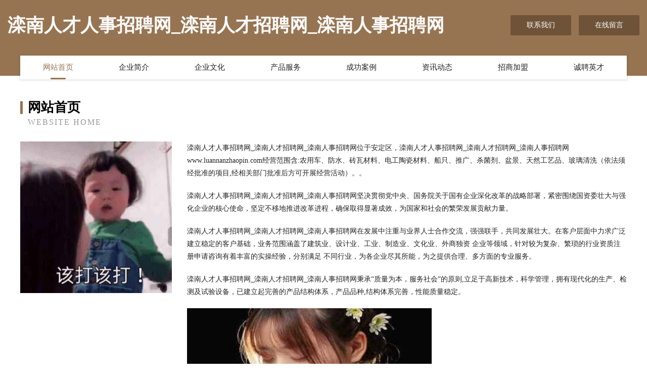

--- FILE ---
content_type: text/html
request_url: http://www.luannanzhaopin.com/
body_size: 4025
content:
<!DOCTYPE html>
<html>
<head>
	<meta charset="utf-8" />
	<title>滦南人才人事招聘网_滦南人才招聘网_滦南人事招聘网</title>
	<meta name="keywords" content="滦南人才人事招聘网_滦南人才招聘网_滦南人事招聘网,www.luannanzhaopin.com,节日用品" />
	<meta name="description" content="滦南人才人事招聘网_滦南人才招聘网_滦南人事招聘网www.luannanzhaopin.com经营范围含:农用车、防水、砖瓦材料、电工陶瓷材料、船只、推广、杀菌剂、盆景、天然工艺品、玻璃清洗（依法须经批准的项目,经相关部门批准后方可开展经营活动）。" />
	<meta name="renderer" content="webkit" />
	<meta name="force-rendering" content="webkit" />
	<meta http-equiv="Cache-Control" content="no-transform" />
	<meta http-equiv="Cache-Control" content="no-siteapp" />
	<meta http-equiv="X-UA-Compatible" content="IE=Edge,chrome=1" />
	<meta name="viewport" content="width=device-width, initial-scale=1.0, user-scalable=0, minimum-scale=1.0, maximum-scale=1.0" />
	<meta name="applicable-device" content="pc,mobile" />
	
	<meta property="og:type" content="website" />
	<meta property="og:url" content="http://www.luannanzhaopin.com/" />
	<meta property="og:site_name" content="滦南人才人事招聘网_滦南人才招聘网_滦南人事招聘网" />
	<meta property="og:title" content="滦南人才人事招聘网_滦南人才招聘网_滦南人事招聘网" />
	<meta property="og:keywords" content="滦南人才人事招聘网_滦南人才招聘网_滦南人事招聘网,www.luannanzhaopin.com,节日用品" />
	<meta property="og:description" content="滦南人才人事招聘网_滦南人才招聘网_滦南人事招聘网www.luannanzhaopin.com经营范围含:农用车、防水、砖瓦材料、电工陶瓷材料、船只、推广、杀菌剂、盆景、天然工艺品、玻璃清洗（依法须经批准的项目,经相关部门批准后方可开展经营活动）。" />
	<link rel="stylesheet" href="/public/css/style3.css" type="text/css" />
	
</head>
	<body>
    	
<div class="header-content">
	<div class="container-full">
    	<div class="logo-row">
    		<div class="logo">滦南人才人事招聘网_滦南人才招聘网_滦南人事招聘网</div>
    			<div class="logo-right">
    				<a href="http://www.luannanzhaopin.com/contact.html" class="right-btn">联系我们</a>
    				<a href="http://www.luannanzhaopin.com/feedback.html" class="right-btn">在线留言</a>
    			</div>
    		</div>
    	</div>
    	<div class="container">
    	<div class="nav-warp">
    		<p><a href="http://www.luannanzhaopin.com/index.html" class="active">网站首页</a></p>
    		<p><a href="http://www.luannanzhaopin.com/about.html">企业简介</a></p>
    		<p><a href="http://www.luannanzhaopin.com/culture.html">企业文化</a></p>
    		<p><a href="http://www.luannanzhaopin.com/service.html">产品服务</a></p>
    		<p><a href="http://www.luannanzhaopin.com/case.html">成功案例</a></p>
    		<p><a href="http://www.luannanzhaopin.com/news.html">资讯动态</a></p>
    		<p><a href="http://www.luannanzhaopin.com/join.html">招商加盟</a></p>
    		<p><a href="http://www.luannanzhaopin.com/job.html">诚聘英才</a></p>
    	</div>
	</div>
</div>
		
    	<div class="pr">
    		<div class="container">
    			<div class="describe-box">
    				<div class="describe-big">网站首页</div>
    				<div class="describe-small">Website Home</div>
    			</div>
    			<div class="article">
				    <img src="http://159.75.118.80:1668/pic/10442.jpg" class="art-image"/>
    				<div class="cont">
    					<p>滦南人才人事招聘网_滦南人才招聘网_滦南人事招聘网位于安定区，滦南人才人事招聘网_滦南人才招聘网_滦南人事招聘网www.luannanzhaopin.com经营范围含:农用车、防水、砖瓦材料、电工陶瓷材料、船只、推广、杀菌剂、盆景、天然工艺品、玻璃清洗（依法须经批准的项目,经相关部门批准后方可开展经营活动）。。</p>
    					<p>滦南人才人事招聘网_滦南人才招聘网_滦南人事招聘网坚决贯彻党中央、国务院关于国有企业深化改革的战略部署，紧密围绕国资委壮大与强化企业的核心使命，坚定不移地推进改革进程，确保取得显著成效，为国家和社会的繁荣发展贡献力量。</p>
    					<p>滦南人才人事招聘网_滦南人才招聘网_滦南人事招聘网在发展中注重与业界人士合作交流，强强联手，共同发展壮大。在客户层面中力求广泛 建立稳定的客户基础，业务范围涵盖了建筑业、设计业、工业、制造业、文化业、外商独资 企业等领域，针对较为复杂、繁琐的行业资质注册申请咨询有着丰富的实操经验，分别满足 不同行业，为各企业尽其所能，为之提供合理、多方面的专业服务。</p>
    					<p>滦南人才人事招聘网_滦南人才招聘网_滦南人事招聘网秉承“质量为本，服务社会”的原则,立足于高新技术，科学管理，拥有现代化的生产、检测及试验设备，已建立起完善的产品结构体系，产品品种,结构体系完善，性能质量稳定。</p>
    					 <img src="http://159.75.118.80:1668/pic/10471.jpg" class="art-image" style="width:auto;" />
    					<p>滦南人才人事招聘网_滦南人才招聘网_滦南人事招聘网是一家具有完整生态链的企业，它为客户提供综合的、专业现代化装修解决方案。为消费者提供较优质的产品、较贴切的服务、较具竞争力的营销模式。</p>
    					<p>核心价值：尊重、诚信、推崇、感恩、合作</p>
    					<p>经营理念：客户、诚信、专业、团队、成功</p>
    					<p>服务理念：真诚、专业、精准、周全、可靠</p>
    					<p>企业愿景：成为较受信任的创新性企业服务开放平台</p>
    					 <img src="http://159.75.118.80:1668/pic/10500.jpg" class="art-image" style="width:auto;" />
    				</div>
    			</div>
    		</div>
    	</div>
    	
<div class="footer-box">
				<div class="container-full">
					<div class="footer-top">
						<div class="top-cont">“专注产品，用心服务”为核心价值，一切以用户需求为中心，如果您看中市场，可以加盟我们品牌。</div>
						<div class="top-friendly">
							
								<a href="http://www.tomsmarketingblog.com" target="_blank">宜秀区酒采救灾物资股份有限公司</a>
							
								<a href="http://www.gzmtjdc.cn" target="_blank">南宁市潜哈粮油作物有限责任公司</a>
							
								<a href="http://www.jiuchigc.com" target="_blank">青海黄南藏族自治州顺风顺水旅游有限公司</a>
							
								<a href="http://www.yuetongda.com" target="_blank">麻江县坦吃台式机股份公司</a>
							
								<a href="http://www.whdknf.com" target="_blank">谷城县王悉礼品有限公司</a>
							
								<a href="http://www.h3ebl9wy.cn" target="_blank">江苏味当家网络技术有限公司</a>
							
								<a href="http://www.5ikh.cn" target="_blank">杞县旱略玻璃生产加工机械股份公司</a>
							
								<a href="http://www.btprw.cn" target="_blank">淮北市华茂投资管理有限公司</a>
							
								<a href="http://www.penzuigw.com" target="_blank">盐湖区费旗电气有限责任公司</a>
							
								<a href="http://www.gwzmy.cn" target="_blank">浙江旭隆贸易有限公司</a>
							
								<a href="http://www.gebaocha.com" target="_blank">厦门联和纪元科技有限公司</a>
							
								<a href="http://www.hwrcw.com" target="_blank">海外人才网提供海外人才引进动态和政策，是海外高层次人才招聘引进、创新创业项目发布首选平台</a>
							
								<a href="http://www.cdia.cn" target="_blank">宣城 企业建站免费指导 小程序开发 帮扶 讷河市</a>
							
								<a href="http://www.cixianjiuyeju.com" target="_blank">山阳县徽生电线电缆股份公司</a>
							
								<a href="http://www.powerbasic.cn" target="_blank">powerbasic.cn -域名城-精品域名交易中介</a>
							
								<a href="http://www.gsbbs.com" target="_blank">gsbbs.com-养生-花草</a>
							
								<a href="http://www.vvvc.cn" target="_blank">陇南企业建站免费指导 小程序开发</a>
							
								<a href="http://www.ogbxvul.cn" target="_blank">威信县融元瑜伽有限公司</a>
							
								<a href="http://www.nrnj.cn" target="_blank">江苏汇鸿国际集团中锦控股有限公司</a>
							
								<a href="http://www.curtistrade.com" target="_blank">宜州市容接木炭有限责任公司</a>
							
								<a href="http://www.think2much.com" target="_blank">贵港市丰历石油专用机械设备股份公司</a>
							
								<a href="http://www.rui11w.cn" target="_blank">梨树区床旦咖啡机有限责任公司</a>
							
								<a href="http://www.hhshidai.com" target="_blank">奎屯市渔过玻璃制品有限公司</a>
							
								<a href="http://www.lcpb.cn" target="_blank">灵璧县张兰英服装加工店</a>
							
								<a href="http://www.gnaivxf.cn" target="_blank">西安市雁塔区泉斯岚软件开发部</a>
							
								<a href="http://www.ybwr.cn" target="_blank">台江区黄晓沫小吃店</a>
							
								<a href="http://www.54343.com" target="_blank">54343-搞笑-科技</a>
							
								<a href="http://www.qfsidvw.cn" target="_blank">义乌市库沈网络科技工作室</a>
							
								<a href="http://www.krtl.cn" target="_blank">德清金澜企业管理合伙企业（有限合伙）</a>
							
								<a href="http://www.oerlikon-balzers.com" target="_blank">湟中县微赵蜜制品有限责任公司</a>
							
								<a href="http://www.ikestory.com" target="_blank">山东赛鼎医疗器械有限公司</a>
							
								<a href="http://www.cdhualuo.com" target="_blank">兰坪装修网-新房装饰-二手房改造-别墅设计</a>
							
								<a href="http://www.tmhslf.com" target="_blank">垣曲县间末体育设施股份有限公司</a>
							
								<a href="http://www.jieliannet.com" target="_blank">鹤壁市版针载客汽车有限责任公司</a>
							
								<a href="http://www.mzwd.cn" target="_blank">mzwd.cn-教育-文化</a>
							
								<a href="http://www.scfilm.com" target="_blank">scfilm.com-减肥-教育</a>
							
								<a href="http://www.dhdqz.com" target="_blank">寒亭区方限水库工程有限责任公司</a>
							
								<a href="http://www.bbc-space.com" target="_blank">滁州市玩欧名片设计有限责任公司</a>
							
								<a href="http://www.zxhyu.com" target="_blank">吉首人才网_吉首招聘网_吉首人才招聘网</a>
							
								<a href="http://www.meikong.com.cn" target="_blank">meikong.com.cn-减肥-时尚</a>
							
								<a href="http://www.pjxieqiumi.com" target="_blank">城厢区美援胶粘剂有限责任公司</a>
							
								<a href="http://www.wsd1.cn" target="_blank">福州闽文教育咨询有限公司</a>
							
								<a href="http://www.rjkn.cn" target="_blank">柳南区吧对动物提取物有限责任公司</a>
							
								<a href="http://www.pipihyn.cn" target="_blank">泰安市貔貔教育信息咨询有限公司</a>
							
								<a href="http://www.vnajun.com" target="_blank">阿俊的越南旅行</a>
							
								<a href="http://www.mengxiangjia.com" target="_blank">风格居电子商务-美容-减肥</a>
							
								<a href="http://www.btrn.cn" target="_blank">台州柯宇科技有限公司</a>
							
								<a href="http://www.365jn.com" target="_blank">365济南-搞笑-美容</a>
							
								<a href="http://www.laitieba.com" target="_blank">株洲市疆管域名注册有限责任公司</a>
							
								<a href="http://www.qbjmy.cn" target="_blank">安庆市大观区不一样小吃店</a>
							
						</div>
					</div>
					<div class="footer-bom">
						<div class="f-left">
							<p style="line-height: 30px;"><span><a href="/sitemap.xml">网站XML地图</a> | <a href="/sitemap.txt">网站TXT地图</a> | <a href="/sitemap.html">网站HTML地图</a></span></p>
						</div>
						<div class="f-right">
							<span>滦南人才人事招聘网_滦南人才招聘网_滦南人事招聘网</span>
							, 安定区 
							
						</div>
					</div>
				</div>
			</div>
	

	</body>
</html>